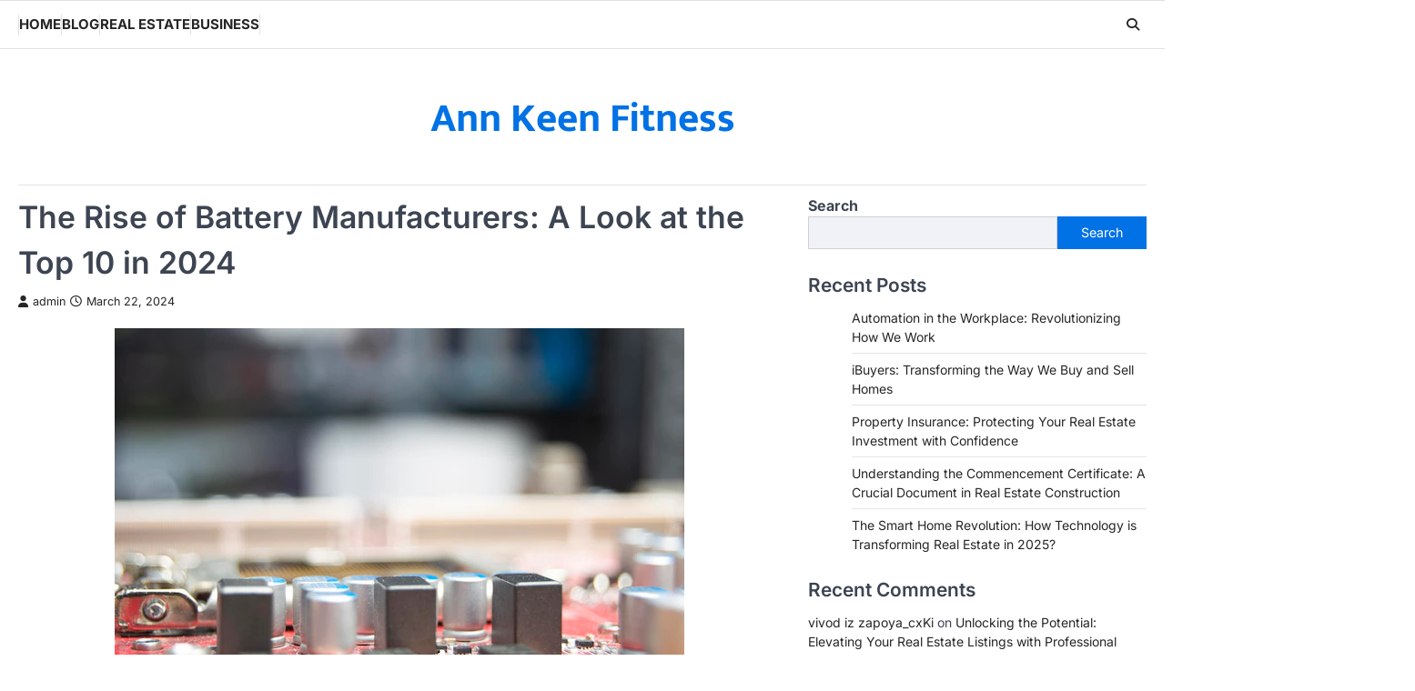

--- FILE ---
content_type: text/html; charset=UTF-8
request_url: https://annkeenfitness.com/the-rise-of-battery-manufacturers-a-look-at-the-top-10-in-2024/
body_size: 13300
content:
<!doctype html>
<html dir="ltr" lang="en-US" prefix="og: https://ogp.me/ns#">
<head>
	<meta charset="UTF-8">
	<meta name="viewport" content="width=device-width, initial-scale=1">
	<link rel="profile" href="https://gmpg.org/xfn/11">

	<title>The Rise of Battery Manufacturers: A Look at the Top 10 in 2024 - Ann Keen Fitness</title>

		<!-- All in One SEO 4.9.0 - aioseo.com -->
	<meta name="description" content="In the ever-evolving world of technology, the demand for batteries has skyrocketed. From smartphones to electric cars, batteries play a crucial role in powering our modern lives. As we look towards the future, it is clear that the battery industry is poised for exponential growth. In this article, we will take a closer look at" />
	<meta name="robots" content="max-image-preview:large" />
	<meta name="author" content="admin"/>
	<link rel="canonical" href="https://annkeenfitness.com/the-rise-of-battery-manufacturers-a-look-at-the-top-10-in-2024/" />
	<meta name="generator" content="All in One SEO (AIOSEO) 4.9.0" />
		<meta property="og:locale" content="en_US" />
		<meta property="og:site_name" content="Ann Keen Fitness -" />
		<meta property="og:type" content="article" />
		<meta property="og:title" content="The Rise of Battery Manufacturers: A Look at the Top 10 in 2024 - Ann Keen Fitness" />
		<meta property="og:description" content="In the ever-evolving world of technology, the demand for batteries has skyrocketed. From smartphones to electric cars, batteries play a crucial role in powering our modern lives. As we look towards the future, it is clear that the battery industry is poised for exponential growth. In this article, we will take a closer look at" />
		<meta property="og:url" content="https://annkeenfitness.com/the-rise-of-battery-manufacturers-a-look-at-the-top-10-in-2024/" />
		<meta property="article:published_time" content="2024-03-22T14:41:39+00:00" />
		<meta property="article:modified_time" content="2024-03-22T14:41:39+00:00" />
		<meta name="twitter:card" content="summary_large_image" />
		<meta name="twitter:title" content="The Rise of Battery Manufacturers: A Look at the Top 10 in 2024 - Ann Keen Fitness" />
		<meta name="twitter:description" content="In the ever-evolving world of technology, the demand for batteries has skyrocketed. From smartphones to electric cars, batteries play a crucial role in powering our modern lives. As we look towards the future, it is clear that the battery industry is poised for exponential growth. In this article, we will take a closer look at" />
		<script type="application/ld+json" class="aioseo-schema">
			{"@context":"https:\/\/schema.org","@graph":[{"@type":"BlogPosting","@id":"https:\/\/annkeenfitness.com\/the-rise-of-battery-manufacturers-a-look-at-the-top-10-in-2024\/#blogposting","name":"The Rise of Battery Manufacturers: A Look at the Top 10 in 2024 - Ann Keen Fitness","headline":"The Rise of Battery Manufacturers: A Look at the Top 10 in 2024","author":{"@id":"https:\/\/annkeenfitness.com\/author\/admin\/#author"},"publisher":{"@id":"https:\/\/annkeenfitness.com\/#organization"},"image":{"@type":"ImageObject","url":"https:\/\/img.freepik.com\/premium-photo\/closeup-side-view-motherboard-old-computer-motherboard_150418-199.jpg","@id":"https:\/\/annkeenfitness.com\/the-rise-of-battery-manufacturers-a-look-at-the-top-10-in-2024\/#articleImage"},"datePublished":"2024-03-22T14:41:39+00:00","dateModified":"2024-03-22T14:41:39+00:00","inLanguage":"en-US","mainEntityOfPage":{"@id":"https:\/\/annkeenfitness.com\/the-rise-of-battery-manufacturers-a-look-at-the-top-10-in-2024\/#webpage"},"isPartOf":{"@id":"https:\/\/annkeenfitness.com\/the-rise-of-battery-manufacturers-a-look-at-the-top-10-in-2024\/#webpage"}},{"@type":"BreadcrumbList","@id":"https:\/\/annkeenfitness.com\/the-rise-of-battery-manufacturers-a-look-at-the-top-10-in-2024\/#breadcrumblist","itemListElement":[{"@type":"ListItem","@id":"https:\/\/annkeenfitness.com#listItem","position":1,"name":"Home","item":"https:\/\/annkeenfitness.com","nextItem":{"@type":"ListItem","@id":"https:\/\/annkeenfitness.com\/the-rise-of-battery-manufacturers-a-look-at-the-top-10-in-2024\/#listItem","name":"The Rise of Battery Manufacturers: A Look at the Top 10 in 2024"}},{"@type":"ListItem","@id":"https:\/\/annkeenfitness.com\/the-rise-of-battery-manufacturers-a-look-at-the-top-10-in-2024\/#listItem","position":2,"name":"The Rise of Battery Manufacturers: A Look at the Top 10 in 2024","previousItem":{"@type":"ListItem","@id":"https:\/\/annkeenfitness.com#listItem","name":"Home"}}]},{"@type":"Organization","@id":"https:\/\/annkeenfitness.com\/#organization","name":"Ann Keen Fitness","url":"https:\/\/annkeenfitness.com\/"},{"@type":"Person","@id":"https:\/\/annkeenfitness.com\/author\/admin\/#author","url":"https:\/\/annkeenfitness.com\/author\/admin\/","name":"admin","image":{"@type":"ImageObject","@id":"https:\/\/annkeenfitness.com\/the-rise-of-battery-manufacturers-a-look-at-the-top-10-in-2024\/#authorImage","url":"https:\/\/secure.gravatar.com\/avatar\/753417c80675ceb421dbd63ae49c8dd25c55696ec5a3b500f4060ca339d0e62d?s=96&d=mm&r=g","width":96,"height":96,"caption":"admin"}},{"@type":"WebPage","@id":"https:\/\/annkeenfitness.com\/the-rise-of-battery-manufacturers-a-look-at-the-top-10-in-2024\/#webpage","url":"https:\/\/annkeenfitness.com\/the-rise-of-battery-manufacturers-a-look-at-the-top-10-in-2024\/","name":"The Rise of Battery Manufacturers: A Look at the Top 10 in 2024 - Ann Keen Fitness","description":"In the ever-evolving world of technology, the demand for batteries has skyrocketed. From smartphones to electric cars, batteries play a crucial role in powering our modern lives. As we look towards the future, it is clear that the battery industry is poised for exponential growth. In this article, we will take a closer look at","inLanguage":"en-US","isPartOf":{"@id":"https:\/\/annkeenfitness.com\/#website"},"breadcrumb":{"@id":"https:\/\/annkeenfitness.com\/the-rise-of-battery-manufacturers-a-look-at-the-top-10-in-2024\/#breadcrumblist"},"author":{"@id":"https:\/\/annkeenfitness.com\/author\/admin\/#author"},"creator":{"@id":"https:\/\/annkeenfitness.com\/author\/admin\/#author"},"datePublished":"2024-03-22T14:41:39+00:00","dateModified":"2024-03-22T14:41:39+00:00"},{"@type":"WebSite","@id":"https:\/\/annkeenfitness.com\/#website","url":"https:\/\/annkeenfitness.com\/","name":"Ann Keen Fitness","inLanguage":"en-US","publisher":{"@id":"https:\/\/annkeenfitness.com\/#organization"}}]}
		</script>
		<!-- All in One SEO -->

<link rel="alternate" type="application/rss+xml" title="Ann Keen Fitness &raquo; Feed" href="https://annkeenfitness.com/feed/" />
<link rel="alternate" type="application/rss+xml" title="Ann Keen Fitness &raquo; Comments Feed" href="https://annkeenfitness.com/comments/feed/" />
<link rel="alternate" type="application/rss+xml" title="Ann Keen Fitness &raquo; The Rise of Battery Manufacturers: A Look at the Top 10 in 2024 Comments Feed" href="https://annkeenfitness.com/the-rise-of-battery-manufacturers-a-look-at-the-top-10-in-2024/feed/" />
<link rel="alternate" title="oEmbed (JSON)" type="application/json+oembed" href="https://annkeenfitness.com/wp-json/oembed/1.0/embed?url=https%3A%2F%2Fannkeenfitness.com%2Fthe-rise-of-battery-manufacturers-a-look-at-the-top-10-in-2024%2F" />
<link rel="alternate" title="oEmbed (XML)" type="text/xml+oembed" href="https://annkeenfitness.com/wp-json/oembed/1.0/embed?url=https%3A%2F%2Fannkeenfitness.com%2Fthe-rise-of-battery-manufacturers-a-look-at-the-top-10-in-2024%2F&#038;format=xml" />
<style id='wp-img-auto-sizes-contain-inline-css'>
img:is([sizes=auto i],[sizes^="auto," i]){contain-intrinsic-size:3000px 1500px}
/*# sourceURL=wp-img-auto-sizes-contain-inline-css */
</style>

<style id='wp-emoji-styles-inline-css'>

	img.wp-smiley, img.emoji {
		display: inline !important;
		border: none !important;
		box-shadow: none !important;
		height: 1em !important;
		width: 1em !important;
		margin: 0 0.07em !important;
		vertical-align: -0.1em !important;
		background: none !important;
		padding: 0 !important;
	}
/*# sourceURL=wp-emoji-styles-inline-css */
</style>
<link rel='stylesheet' id='wp-block-library-css' href='https://annkeenfitness.com/wp-includes/css/dist/block-library/style.min.css?ver=6.9' media='all' />
<style id='wp-block-archives-inline-css'>
.wp-block-archives{box-sizing:border-box}.wp-block-archives-dropdown label{display:block}
/*# sourceURL=https://annkeenfitness.com/wp-includes/blocks/archives/style.min.css */
</style>
<style id='wp-block-categories-inline-css'>
.wp-block-categories{box-sizing:border-box}.wp-block-categories.alignleft{margin-right:2em}.wp-block-categories.alignright{margin-left:2em}.wp-block-categories.wp-block-categories-dropdown.aligncenter{text-align:center}.wp-block-categories .wp-block-categories__label{display:block;width:100%}
/*# sourceURL=https://annkeenfitness.com/wp-includes/blocks/categories/style.min.css */
</style>
<style id='wp-block-heading-inline-css'>
h1:where(.wp-block-heading).has-background,h2:where(.wp-block-heading).has-background,h3:where(.wp-block-heading).has-background,h4:where(.wp-block-heading).has-background,h5:where(.wp-block-heading).has-background,h6:where(.wp-block-heading).has-background{padding:1.25em 2.375em}h1.has-text-align-left[style*=writing-mode]:where([style*=vertical-lr]),h1.has-text-align-right[style*=writing-mode]:where([style*=vertical-rl]),h2.has-text-align-left[style*=writing-mode]:where([style*=vertical-lr]),h2.has-text-align-right[style*=writing-mode]:where([style*=vertical-rl]),h3.has-text-align-left[style*=writing-mode]:where([style*=vertical-lr]),h3.has-text-align-right[style*=writing-mode]:where([style*=vertical-rl]),h4.has-text-align-left[style*=writing-mode]:where([style*=vertical-lr]),h4.has-text-align-right[style*=writing-mode]:where([style*=vertical-rl]),h5.has-text-align-left[style*=writing-mode]:where([style*=vertical-lr]),h5.has-text-align-right[style*=writing-mode]:where([style*=vertical-rl]),h6.has-text-align-left[style*=writing-mode]:where([style*=vertical-lr]),h6.has-text-align-right[style*=writing-mode]:where([style*=vertical-rl]){rotate:180deg}
/*# sourceURL=https://annkeenfitness.com/wp-includes/blocks/heading/style.min.css */
</style>
<style id='wp-block-latest-comments-inline-css'>
ol.wp-block-latest-comments{box-sizing:border-box;margin-left:0}:where(.wp-block-latest-comments:not([style*=line-height] .wp-block-latest-comments__comment)){line-height:1.1}:where(.wp-block-latest-comments:not([style*=line-height] .wp-block-latest-comments__comment-excerpt p)){line-height:1.8}.has-dates :where(.wp-block-latest-comments:not([style*=line-height])),.has-excerpts :where(.wp-block-latest-comments:not([style*=line-height])){line-height:1.5}.wp-block-latest-comments .wp-block-latest-comments{padding-left:0}.wp-block-latest-comments__comment{list-style:none;margin-bottom:1em}.has-avatars .wp-block-latest-comments__comment{list-style:none;min-height:2.25em}.has-avatars .wp-block-latest-comments__comment .wp-block-latest-comments__comment-excerpt,.has-avatars .wp-block-latest-comments__comment .wp-block-latest-comments__comment-meta{margin-left:3.25em}.wp-block-latest-comments__comment-excerpt p{font-size:.875em;margin:.36em 0 1.4em}.wp-block-latest-comments__comment-date{display:block;font-size:.75em}.wp-block-latest-comments .avatar,.wp-block-latest-comments__comment-avatar{border-radius:1.5em;display:block;float:left;height:2.5em;margin-right:.75em;width:2.5em}.wp-block-latest-comments[class*=-font-size] a,.wp-block-latest-comments[style*=font-size] a{font-size:inherit}
/*# sourceURL=https://annkeenfitness.com/wp-includes/blocks/latest-comments/style.min.css */
</style>
<style id='wp-block-latest-posts-inline-css'>
.wp-block-latest-posts{box-sizing:border-box}.wp-block-latest-posts.alignleft{margin-right:2em}.wp-block-latest-posts.alignright{margin-left:2em}.wp-block-latest-posts.wp-block-latest-posts__list{list-style:none}.wp-block-latest-posts.wp-block-latest-posts__list li{clear:both;overflow-wrap:break-word}.wp-block-latest-posts.is-grid{display:flex;flex-wrap:wrap}.wp-block-latest-posts.is-grid li{margin:0 1.25em 1.25em 0;width:100%}@media (min-width:600px){.wp-block-latest-posts.columns-2 li{width:calc(50% - .625em)}.wp-block-latest-posts.columns-2 li:nth-child(2n){margin-right:0}.wp-block-latest-posts.columns-3 li{width:calc(33.33333% - .83333em)}.wp-block-latest-posts.columns-3 li:nth-child(3n){margin-right:0}.wp-block-latest-posts.columns-4 li{width:calc(25% - .9375em)}.wp-block-latest-posts.columns-4 li:nth-child(4n){margin-right:0}.wp-block-latest-posts.columns-5 li{width:calc(20% - 1em)}.wp-block-latest-posts.columns-5 li:nth-child(5n){margin-right:0}.wp-block-latest-posts.columns-6 li{width:calc(16.66667% - 1.04167em)}.wp-block-latest-posts.columns-6 li:nth-child(6n){margin-right:0}}:root :where(.wp-block-latest-posts.is-grid){padding:0}:root :where(.wp-block-latest-posts.wp-block-latest-posts__list){padding-left:0}.wp-block-latest-posts__post-author,.wp-block-latest-posts__post-date{display:block;font-size:.8125em}.wp-block-latest-posts__post-excerpt,.wp-block-latest-posts__post-full-content{margin-bottom:1em;margin-top:.5em}.wp-block-latest-posts__featured-image a{display:inline-block}.wp-block-latest-posts__featured-image img{height:auto;max-width:100%;width:auto}.wp-block-latest-posts__featured-image.alignleft{float:left;margin-right:1em}.wp-block-latest-posts__featured-image.alignright{float:right;margin-left:1em}.wp-block-latest-posts__featured-image.aligncenter{margin-bottom:1em;text-align:center}
/*# sourceURL=https://annkeenfitness.com/wp-includes/blocks/latest-posts/style.min.css */
</style>
<style id='wp-block-search-inline-css'>
.wp-block-search__button{margin-left:10px;word-break:normal}.wp-block-search__button.has-icon{line-height:0}.wp-block-search__button svg{height:1.25em;min-height:24px;min-width:24px;width:1.25em;fill:currentColor;vertical-align:text-bottom}:where(.wp-block-search__button){border:1px solid #ccc;padding:6px 10px}.wp-block-search__inside-wrapper{display:flex;flex:auto;flex-wrap:nowrap;max-width:100%}.wp-block-search__label{width:100%}.wp-block-search.wp-block-search__button-only .wp-block-search__button{box-sizing:border-box;display:flex;flex-shrink:0;justify-content:center;margin-left:0;max-width:100%}.wp-block-search.wp-block-search__button-only .wp-block-search__inside-wrapper{min-width:0!important;transition-property:width}.wp-block-search.wp-block-search__button-only .wp-block-search__input{flex-basis:100%;transition-duration:.3s}.wp-block-search.wp-block-search__button-only.wp-block-search__searchfield-hidden,.wp-block-search.wp-block-search__button-only.wp-block-search__searchfield-hidden .wp-block-search__inside-wrapper{overflow:hidden}.wp-block-search.wp-block-search__button-only.wp-block-search__searchfield-hidden .wp-block-search__input{border-left-width:0!important;border-right-width:0!important;flex-basis:0;flex-grow:0;margin:0;min-width:0!important;padding-left:0!important;padding-right:0!important;width:0!important}:where(.wp-block-search__input){appearance:none;border:1px solid #949494;flex-grow:1;font-family:inherit;font-size:inherit;font-style:inherit;font-weight:inherit;letter-spacing:inherit;line-height:inherit;margin-left:0;margin-right:0;min-width:3rem;padding:8px;text-decoration:unset!important;text-transform:inherit}:where(.wp-block-search__button-inside .wp-block-search__inside-wrapper){background-color:#fff;border:1px solid #949494;box-sizing:border-box;padding:4px}:where(.wp-block-search__button-inside .wp-block-search__inside-wrapper) .wp-block-search__input{border:none;border-radius:0;padding:0 4px}:where(.wp-block-search__button-inside .wp-block-search__inside-wrapper) .wp-block-search__input:focus{outline:none}:where(.wp-block-search__button-inside .wp-block-search__inside-wrapper) :where(.wp-block-search__button){padding:4px 8px}.wp-block-search.aligncenter .wp-block-search__inside-wrapper{margin:auto}.wp-block[data-align=right] .wp-block-search.wp-block-search__button-only .wp-block-search__inside-wrapper{float:right}
/*# sourceURL=https://annkeenfitness.com/wp-includes/blocks/search/style.min.css */
</style>
<style id='wp-block-search-theme-inline-css'>
.wp-block-search .wp-block-search__label{font-weight:700}.wp-block-search__button{border:1px solid #ccc;padding:.375em .625em}
/*# sourceURL=https://annkeenfitness.com/wp-includes/blocks/search/theme.min.css */
</style>
<style id='wp-block-group-inline-css'>
.wp-block-group{box-sizing:border-box}:where(.wp-block-group.wp-block-group-is-layout-constrained){position:relative}
/*# sourceURL=https://annkeenfitness.com/wp-includes/blocks/group/style.min.css */
</style>
<style id='wp-block-group-theme-inline-css'>
:where(.wp-block-group.has-background){padding:1.25em 2.375em}
/*# sourceURL=https://annkeenfitness.com/wp-includes/blocks/group/theme.min.css */
</style>
<style id='global-styles-inline-css'>
:root{--wp--preset--aspect-ratio--square: 1;--wp--preset--aspect-ratio--4-3: 4/3;--wp--preset--aspect-ratio--3-4: 3/4;--wp--preset--aspect-ratio--3-2: 3/2;--wp--preset--aspect-ratio--2-3: 2/3;--wp--preset--aspect-ratio--16-9: 16/9;--wp--preset--aspect-ratio--9-16: 9/16;--wp--preset--color--black: #000000;--wp--preset--color--cyan-bluish-gray: #abb8c3;--wp--preset--color--white: #ffffff;--wp--preset--color--pale-pink: #f78da7;--wp--preset--color--vivid-red: #cf2e2e;--wp--preset--color--luminous-vivid-orange: #ff6900;--wp--preset--color--luminous-vivid-amber: #fcb900;--wp--preset--color--light-green-cyan: #7bdcb5;--wp--preset--color--vivid-green-cyan: #00d084;--wp--preset--color--pale-cyan-blue: #8ed1fc;--wp--preset--color--vivid-cyan-blue: #0693e3;--wp--preset--color--vivid-purple: #9b51e0;--wp--preset--gradient--vivid-cyan-blue-to-vivid-purple: linear-gradient(135deg,rgb(6,147,227) 0%,rgb(155,81,224) 100%);--wp--preset--gradient--light-green-cyan-to-vivid-green-cyan: linear-gradient(135deg,rgb(122,220,180) 0%,rgb(0,208,130) 100%);--wp--preset--gradient--luminous-vivid-amber-to-luminous-vivid-orange: linear-gradient(135deg,rgb(252,185,0) 0%,rgb(255,105,0) 100%);--wp--preset--gradient--luminous-vivid-orange-to-vivid-red: linear-gradient(135deg,rgb(255,105,0) 0%,rgb(207,46,46) 100%);--wp--preset--gradient--very-light-gray-to-cyan-bluish-gray: linear-gradient(135deg,rgb(238,238,238) 0%,rgb(169,184,195) 100%);--wp--preset--gradient--cool-to-warm-spectrum: linear-gradient(135deg,rgb(74,234,220) 0%,rgb(151,120,209) 20%,rgb(207,42,186) 40%,rgb(238,44,130) 60%,rgb(251,105,98) 80%,rgb(254,248,76) 100%);--wp--preset--gradient--blush-light-purple: linear-gradient(135deg,rgb(255,206,236) 0%,rgb(152,150,240) 100%);--wp--preset--gradient--blush-bordeaux: linear-gradient(135deg,rgb(254,205,165) 0%,rgb(254,45,45) 50%,rgb(107,0,62) 100%);--wp--preset--gradient--luminous-dusk: linear-gradient(135deg,rgb(255,203,112) 0%,rgb(199,81,192) 50%,rgb(65,88,208) 100%);--wp--preset--gradient--pale-ocean: linear-gradient(135deg,rgb(255,245,203) 0%,rgb(182,227,212) 50%,rgb(51,167,181) 100%);--wp--preset--gradient--electric-grass: linear-gradient(135deg,rgb(202,248,128) 0%,rgb(113,206,126) 100%);--wp--preset--gradient--midnight: linear-gradient(135deg,rgb(2,3,129) 0%,rgb(40,116,252) 100%);--wp--preset--font-size--small: 13px;--wp--preset--font-size--medium: 20px;--wp--preset--font-size--large: 36px;--wp--preset--font-size--x-large: 42px;--wp--preset--spacing--20: 0.44rem;--wp--preset--spacing--30: 0.67rem;--wp--preset--spacing--40: 1rem;--wp--preset--spacing--50: 1.5rem;--wp--preset--spacing--60: 2.25rem;--wp--preset--spacing--70: 3.38rem;--wp--preset--spacing--80: 5.06rem;--wp--preset--shadow--natural: 6px 6px 9px rgba(0, 0, 0, 0.2);--wp--preset--shadow--deep: 12px 12px 50px rgba(0, 0, 0, 0.4);--wp--preset--shadow--sharp: 6px 6px 0px rgba(0, 0, 0, 0.2);--wp--preset--shadow--outlined: 6px 6px 0px -3px rgb(255, 255, 255), 6px 6px rgb(0, 0, 0);--wp--preset--shadow--crisp: 6px 6px 0px rgb(0, 0, 0);}:where(.is-layout-flex){gap: 0.5em;}:where(.is-layout-grid){gap: 0.5em;}body .is-layout-flex{display: flex;}.is-layout-flex{flex-wrap: wrap;align-items: center;}.is-layout-flex > :is(*, div){margin: 0;}body .is-layout-grid{display: grid;}.is-layout-grid > :is(*, div){margin: 0;}:where(.wp-block-columns.is-layout-flex){gap: 2em;}:where(.wp-block-columns.is-layout-grid){gap: 2em;}:where(.wp-block-post-template.is-layout-flex){gap: 1.25em;}:where(.wp-block-post-template.is-layout-grid){gap: 1.25em;}.has-black-color{color: var(--wp--preset--color--black) !important;}.has-cyan-bluish-gray-color{color: var(--wp--preset--color--cyan-bluish-gray) !important;}.has-white-color{color: var(--wp--preset--color--white) !important;}.has-pale-pink-color{color: var(--wp--preset--color--pale-pink) !important;}.has-vivid-red-color{color: var(--wp--preset--color--vivid-red) !important;}.has-luminous-vivid-orange-color{color: var(--wp--preset--color--luminous-vivid-orange) !important;}.has-luminous-vivid-amber-color{color: var(--wp--preset--color--luminous-vivid-amber) !important;}.has-light-green-cyan-color{color: var(--wp--preset--color--light-green-cyan) !important;}.has-vivid-green-cyan-color{color: var(--wp--preset--color--vivid-green-cyan) !important;}.has-pale-cyan-blue-color{color: var(--wp--preset--color--pale-cyan-blue) !important;}.has-vivid-cyan-blue-color{color: var(--wp--preset--color--vivid-cyan-blue) !important;}.has-vivid-purple-color{color: var(--wp--preset--color--vivid-purple) !important;}.has-black-background-color{background-color: var(--wp--preset--color--black) !important;}.has-cyan-bluish-gray-background-color{background-color: var(--wp--preset--color--cyan-bluish-gray) !important;}.has-white-background-color{background-color: var(--wp--preset--color--white) !important;}.has-pale-pink-background-color{background-color: var(--wp--preset--color--pale-pink) !important;}.has-vivid-red-background-color{background-color: var(--wp--preset--color--vivid-red) !important;}.has-luminous-vivid-orange-background-color{background-color: var(--wp--preset--color--luminous-vivid-orange) !important;}.has-luminous-vivid-amber-background-color{background-color: var(--wp--preset--color--luminous-vivid-amber) !important;}.has-light-green-cyan-background-color{background-color: var(--wp--preset--color--light-green-cyan) !important;}.has-vivid-green-cyan-background-color{background-color: var(--wp--preset--color--vivid-green-cyan) !important;}.has-pale-cyan-blue-background-color{background-color: var(--wp--preset--color--pale-cyan-blue) !important;}.has-vivid-cyan-blue-background-color{background-color: var(--wp--preset--color--vivid-cyan-blue) !important;}.has-vivid-purple-background-color{background-color: var(--wp--preset--color--vivid-purple) !important;}.has-black-border-color{border-color: var(--wp--preset--color--black) !important;}.has-cyan-bluish-gray-border-color{border-color: var(--wp--preset--color--cyan-bluish-gray) !important;}.has-white-border-color{border-color: var(--wp--preset--color--white) !important;}.has-pale-pink-border-color{border-color: var(--wp--preset--color--pale-pink) !important;}.has-vivid-red-border-color{border-color: var(--wp--preset--color--vivid-red) !important;}.has-luminous-vivid-orange-border-color{border-color: var(--wp--preset--color--luminous-vivid-orange) !important;}.has-luminous-vivid-amber-border-color{border-color: var(--wp--preset--color--luminous-vivid-amber) !important;}.has-light-green-cyan-border-color{border-color: var(--wp--preset--color--light-green-cyan) !important;}.has-vivid-green-cyan-border-color{border-color: var(--wp--preset--color--vivid-green-cyan) !important;}.has-pale-cyan-blue-border-color{border-color: var(--wp--preset--color--pale-cyan-blue) !important;}.has-vivid-cyan-blue-border-color{border-color: var(--wp--preset--color--vivid-cyan-blue) !important;}.has-vivid-purple-border-color{border-color: var(--wp--preset--color--vivid-purple) !important;}.has-vivid-cyan-blue-to-vivid-purple-gradient-background{background: var(--wp--preset--gradient--vivid-cyan-blue-to-vivid-purple) !important;}.has-light-green-cyan-to-vivid-green-cyan-gradient-background{background: var(--wp--preset--gradient--light-green-cyan-to-vivid-green-cyan) !important;}.has-luminous-vivid-amber-to-luminous-vivid-orange-gradient-background{background: var(--wp--preset--gradient--luminous-vivid-amber-to-luminous-vivid-orange) !important;}.has-luminous-vivid-orange-to-vivid-red-gradient-background{background: var(--wp--preset--gradient--luminous-vivid-orange-to-vivid-red) !important;}.has-very-light-gray-to-cyan-bluish-gray-gradient-background{background: var(--wp--preset--gradient--very-light-gray-to-cyan-bluish-gray) !important;}.has-cool-to-warm-spectrum-gradient-background{background: var(--wp--preset--gradient--cool-to-warm-spectrum) !important;}.has-blush-light-purple-gradient-background{background: var(--wp--preset--gradient--blush-light-purple) !important;}.has-blush-bordeaux-gradient-background{background: var(--wp--preset--gradient--blush-bordeaux) !important;}.has-luminous-dusk-gradient-background{background: var(--wp--preset--gradient--luminous-dusk) !important;}.has-pale-ocean-gradient-background{background: var(--wp--preset--gradient--pale-ocean) !important;}.has-electric-grass-gradient-background{background: var(--wp--preset--gradient--electric-grass) !important;}.has-midnight-gradient-background{background: var(--wp--preset--gradient--midnight) !important;}.has-small-font-size{font-size: var(--wp--preset--font-size--small) !important;}.has-medium-font-size{font-size: var(--wp--preset--font-size--medium) !important;}.has-large-font-size{font-size: var(--wp--preset--font-size--large) !important;}.has-x-large-font-size{font-size: var(--wp--preset--font-size--x-large) !important;}
/*# sourceURL=global-styles-inline-css */
</style>

<style id='classic-theme-styles-inline-css'>
/*! This file is auto-generated */
.wp-block-button__link{color:#fff;background-color:#32373c;border-radius:9999px;box-shadow:none;text-decoration:none;padding:calc(.667em + 2px) calc(1.333em + 2px);font-size:1.125em}.wp-block-file__button{background:#32373c;color:#fff;text-decoration:none}
/*# sourceURL=/wp-includes/css/classic-themes.min.css */
</style>
<link rel='stylesheet' id='macro-news-slick-style-css' href='https://annkeenfitness.com/wp-content/themes/macro-news/assets/css/slick.min.css?ver=1.8.1' media='all' />
<link rel='stylesheet' id='macro-news-fontawesome-style-css' href='https://annkeenfitness.com/wp-content/themes/macro-news/assets/css/fontawesome.min.css?ver=6.4.2' media='all' />
<link rel='stylesheet' id='macro-news-google-fonts-css' href='https://annkeenfitness.com/wp-content/fonts/205e5c45d16924634d239b6e31037f92.css' media='all' />
<link rel='stylesheet' id='macro-news-style-css' href='https://annkeenfitness.com/wp-content/themes/macro-news/style.css?ver=1.0.2' media='all' />
<style id='macro-news-style-inline-css'>

	/* Color */
	:root {
		--header-text-color: #0072e5;
	}
	
	/* Typograhpy */
	:root {
		--font-heading: "Inter", serif;
		--font-main: -apple-system, BlinkMacSystemFont,"Inter", "Segoe UI", Roboto, Oxygen-Sans, Ubuntu, Cantarell, "Helvetica Neue", sans-serif;
	}

	body,
	button, input, select, optgroup, textarea {
		font-family: "Inter", serif;
	}

	.site-title a {
		font-family: "Mukta", serif;
	}

	.site-description {
		font-family: "Inter", serif;
	}
	
/*# sourceURL=macro-news-style-inline-css */
</style>
<link rel='stylesheet' id='detail-news-style-css' href='https://annkeenfitness.com/wp-content/themes/detail-news/style.css?ver=1.0.0' media='all' />
<script src="https://annkeenfitness.com/wp-includes/js/jquery/jquery.min.js?ver=3.7.1" id="jquery-core-js"></script>
<script src="https://annkeenfitness.com/wp-includes/js/jquery/jquery-migrate.min.js?ver=3.4.1" id="jquery-migrate-js"></script>
<link rel="https://api.w.org/" href="https://annkeenfitness.com/wp-json/" /><link rel="alternate" title="JSON" type="application/json" href="https://annkeenfitness.com/wp-json/wp/v2/posts/2119" /><link rel="EditURI" type="application/rsd+xml" title="RSD" href="https://annkeenfitness.com/xmlrpc.php?rsd" />
<link rel='shortlink' href='https://annkeenfitness.com/?p=2119' />
<link rel="pingback" href="https://annkeenfitness.com/xmlrpc.php">
<style type="text/css" id="breadcrumb-trail-css">.trail-items li::after {content: "/";}</style>
</head>

<body class="wp-singular post-template-default single single-post postid-2119 single-format-standard wp-embed-responsive wp-theme-macro-news wp-child-theme-detail-news right-sidebar light-theme">
		<div id="page" class="site ascendoor-site-wrapper">
		<a class="skip-link screen-reader-text" href="#primary">Skip to content</a>
		<div id="loader">
			<div class="loader-container">
				<div id="preloader" class="style-1">
					<div class="dot"></div>
				</div>
			</div>
		</div><!-- #loader -->
		<header id="masthead" class="site-header header-style-3 logo-size-small">
			<div class="bottom-header-part-outer header-fixed">
				<div class="bottom-header-part">
					<div class="ascendoor-wrapper">
						<div class="bottom-header-wrapper">
							<div class="navigation-part">
								<nav id="site-navigation" class="main-navigation">
									<button class="menu-toggle" aria-controls="primary-menu" aria-expanded="false">
										<span class="hamburger">
											<svg viewBox="0 0 100 100" xmlns="http://www.w3.org/2000/svg">
												<circle cx="50" cy="50" r="30"></circle>
												<path class="line--1" d="M0 70l28-28c2-2 2-2 7-2h64"></path>
												<path class="line--2" d="M0 50h99"></path>
												<path class="line--3" d="M0 30l28 28c2 2 2 2 7 2h64"></path>
											</svg>
										</span>
									</button>
									<div class="main-navigation-links">
										<div class="menu-home-container"><ul id="menu-home" class="menu"><li id="menu-item-3756" class="menu-item menu-item-type-custom menu-item-object-custom menu-item-home menu-item-3756"><a href="https://annkeenfitness.com">Home</a></li>
<li id="menu-item-3757" class="menu-item menu-item-type-taxonomy menu-item-object-category menu-item-3757"><a href="https://annkeenfitness.com/category/blog/">Blog</a></li>
<li id="menu-item-3758" class="menu-item menu-item-type-taxonomy menu-item-object-category menu-item-3758"><a href="https://annkeenfitness.com/category/real-estate/">Real Estate</a></li>
<li id="menu-item-3759" class="menu-item menu-item-type-taxonomy menu-item-object-category menu-item-3759"><a href="https://annkeenfitness.com/category/business/">Business</a></li>
</ul></div>									</div>
								</nav><!-- #site-navigation -->
							</div>
							<div class="bottom-header-right-part">
								<div class="header-search">
									<div class="header-search-wrap">
										<a href="#" title="Search" class="header-search-icon">
											<i class="fa-solid fa-magnifying-glass"></i>
										</a>
										<div class="header-search-form">
											<form role="search" method="get" class="search-form" action="https://annkeenfitness.com/">
				<label>
					<span class="screen-reader-text">Search for:</span>
					<input type="search" class="search-field" placeholder="Search &hellip;" value="" name="s" />
				</label>
				<input type="submit" class="search-submit" value="Search" />
			</form>										</div>
									</div>
								</div>
							</div>
						</div>
					</div>
				</div>
			</div>
			<div class="top-middle-header-wrapper " style="background-image: url('');">
				<div class="middle-header-part">
										<div class="ascendoor-wrapper">
						<div class="middle-header-wrapper no-image">
							<div class="site-branding">
																<div class="site-identity">
																		<p class="site-title"><a href="https://annkeenfitness.com/" rel="home">Ann Keen Fitness</a></p>
																	</div>
							</div><!-- .site-branding -->
													</div>
					</div>
				</div>
			</div>
		</header><!-- #masthead -->

					<div id="content" class="site-content">
				<div class="ascendoor-wrapper">
					<div class="ascendoor-page">
						<main id="primary" class="site-main">

		
<article id="post-2119" class="post-2119 post type-post status-publish format-standard hentry">
	<div class="mag-post-single">
		<div class="mag-post-detail">
			<div class="mag-post-category">
							</div>
			<header class="entry-header">
				<h1 class="entry-title">The Rise of Battery Manufacturers: A Look at the Top 10 in 2024</h1>					<div class="mag-post-meta">
						<span class="post-author"> <a class="url fn n" href="https://annkeenfitness.com/author/admin/"><i class="fas fa-user"></i>admin</a></span><span class="post-date"><a href="https://annkeenfitness.com/the-rise-of-battery-manufacturers-a-look-at-the-top-10-in-2024/" rel="bookmark"><i class="far fa-clock"></i><time class="entry-date published updated" datetime="2024-03-22T14:41:39+00:00">March 22, 2024</time></a></span>					</div>
							</header><!-- .entry-header -->
		</div>
	</div>
		<div class="entry-content">
		<h1><img decoding="async" class="aligncenter" src="https://img.freepik.com/premium-photo/closeup-side-view-motherboard-old-computer-motherboard_150418-199.jpg" alt="Closeup side view of motherboard old computer motherboard" /></h1>
<p><span style="font-weight: 400;">In the ever-evolving world of technology, the demand for batteries has skyrocketed. From smartphones to electric cars, batteries play a crucial role in powering our modern lives. As we look towards the future, it is clear that the battery industry is poised for exponential growth. In this article, we will take a closer look at the top 10 lithium-ion </span><a href="https://manlybattery.com/top-10-lithium-ion-battery-manufacturers/"><b>Battery Manufacturers</b></a><span style="font-weight: 400;"> in 2024, shedding light on the key players shaping the industry.</span></p>
<h2><b>Battery Manufacturers: Who are the Top 10 in 2024?</b></h2>
<ol>
<li style="font-weight: 400;" aria-level="1"><b>Tesla</b></li>
<li style="font-weight: 400;" aria-level="1"><b>Panasonic</b></li>
<li style="font-weight: 400;" aria-level="1"><b>LG Chem</b></li>
<li style="font-weight: 400;" aria-level="1"><b>BYD</b></li>
<li style="font-weight: 400;" aria-level="1"><b>CATL</b></li>
<li style="font-weight: 400;" aria-level="1"><b>Samsung SDI</b></li>
<li style="font-weight: 400;" aria-level="1"><b>SK Innovation</b></li>
<li style="font-weight: 400;" aria-level="1"><b>AESC</b></li>
<li style="font-weight: 400;" aria-level="1"><b>GS Yuasa</b></li>
<li style="font-weight: 400;" aria-level="1"><b>Tianjin Lishen</b></li>
<li style="font-weight: 400;" aria-level="1"><b><br />
</b><span style="font-weight: 400;">Each of these manufacturers has carved out a niche in the battery market, with cutting-edge technology and innovative solutions. From energy storage systems to electric vehicles, these companies are at the forefront of pushing the boundaries of what is possible with lithium-ion batteries.</span></li>
</ol>
<h2><b>Tesla: Leading the Charge</b></h2>
<p><span style="font-weight: 400;">One of the most recognizable names in the world of electric vehicles, Tesla has made significant strides in battery technology. With their Gigafactories churning out batteries at an unprecedented rate, Tesla is leading the charge towards a more sustainable future. Their recent advancements in solid-state battery technology have garnered widespread attention, positioning them as a key player in the industry.</span></p>
<h2><b>Panasonic: Powering Innovation</b></h2>
<p><span style="font-weight: 400;">As a key supplier to Tesla, Panasonic has a strong foothold in the lithium-ion battery market. With a focus on energy efficiency and durability, Panasonic batteries are renowned for their quality and performance. Their commitment to sustainability and innovation has solidified their position as a top player in the industry.</span></p>
<h2><b>LG Chem: Setting the Standard</b></h2>
<p><span style="font-weight: 400;">LG Chem is another heavyweight in the battery industry, known for their high-energy density batteries and cutting-edge technology. With a diverse range of applications, from consumer electronics to electric vehicles, LG Chem is setting the standard for battery performance and reliability. Their continuous research and development efforts ensure that they stay ahead of the curve in an ever-evolving market.</span></p>
<h2><b>Conclusion</b></h2>
<p><span style="font-weight: 400;">As we look towards the future, it is clear that the battery industry is on an upward trajectory. With the demand for batteries showing no signs of slowing down, the top 10 lithium-ion battery manufacturers in 2024 are well-positioned to meet the growing needs of the market. From Tesla to LG Chem, these companies are driving innovation and shaping the future of battery technology.</span></p>
<p><span style="font-weight: 400;"><br />
</span><span style="font-weight: 400;">In conclusion, the rise of </span><a href="https://manlybattery.com/top-10-lithium-ion-battery-manufacturers/"><b>Battery Manufacturers</b></a><span style="font-weight: 400;"> is not just a trend, but a testament to the evolving landscape of technology. With sustainability and efficiency at the forefront, these manufacturers are paving the way for a greener future. As we move forward, it will be exciting to see how these companies continue to push the boundaries of what is possible with lithium-ion batteries. The future is bright for the battery industry, and these top 10 manufacturers are leading the charge towards a more sustainable and energy-efficient world.</span></p>
<p>&nbsp;</p>
	</div><!-- .entry-content -->

	<footer class="entry-footer">
			</footer><!-- .entry-footer -->

</article><!-- #post-2119 -->

	<nav class="navigation post-navigation" aria-label="Posts">
		<h2 class="screen-reader-text">Post navigation</h2>
		<div class="nav-links"><div class="nav-previous"><a href="https://annkeenfitness.com/how-to-properly-use-a-fire-extinguisher-to-safeguard-your-space/" rel="prev"><span>&#10229;</span> <span class="nav-title">How to Properly Use a Fire Extinguisher to Safeguard Your Space</span></a></div><div class="nav-next"><a href="https://annkeenfitness.com/supamatch-career-your-path-to-success-and-career-goals/" rel="next"><span class="nav-title">Supamatch Career: Your Path to Success and Career Goals</span> <span>&#10230;</span></a></div></div>
	</nav>					<div class="related-posts">
						<h2>Related Posts</h2>
						<div class="row">
															<div>
									<article id="post-1116" class="post-1116 post type-post status-publish format-standard hentry">
																				<header class="entry-header">
											<h5 class="entry-title"><a href="https://annkeenfitness.com/discover-the-ultimate-foot-leg-massager-for-total-relaxation-fit-king/" rel="bookmark">Discover the Ultimate Foot Leg Massager for Total Relaxation &#8211; Fit King</a></h5>										</header><!-- .entry-header -->
										<div class="entry-content">
											<p>Are you tired of dealing with achy feet and sore legs after a long day of work or physical activity?&hellip;</p>
										</div><!-- .entry-content -->
									</article>
								</div>
																<div>
									<article id="post-2584" class="post-2584 post type-post status-publish format-standard hentry">
																				<header class="entry-header">
											<h5 class="entry-title"><a href="https://annkeenfitness.com/strategic-talent-management-maximizing-potential-in-the-entertainment-industry/" rel="bookmark">Strategic Talent Management: Maximizing Potential in the Entertainment Industry</a></h5>										</header><!-- .entry-header -->
										<div class="entry-content">
											<p>In the fast-paced and competitive world of the entertainment industry, having a solid talent management strategy can make all the&hellip;</p>
										</div><!-- .entry-content -->
									</article>
								</div>
																<div>
									<article id="post-1787" class="post-1787 post type-post status-publish format-standard hentry">
																				<header class="entry-header">
											<h5 class="entry-title"><a href="https://annkeenfitness.com/earn-money-app-navigating-the-world-of-profitable-apps/" rel="bookmark">Earn Money App: Navigating the World of Profitable Apps</a></h5>										</header><!-- .entry-header -->
										<div class="entry-content">
											<p>Hey there! Looking to make some extra cash? Well, you&#8217;ve come to the right place! In this blog article, we&#8217;re&hellip;</p>
										</div><!-- .entry-content -->
									</article>
								</div>
														</div>
					</div>
					
<div id="comments" class="comments-area">

		<div id="respond" class="comment-respond">
		<h3 id="reply-title" class="comment-reply-title">Leave a Reply <small><a rel="nofollow" id="cancel-comment-reply-link" href="/the-rise-of-battery-manufacturers-a-look-at-the-top-10-in-2024/#respond" style="display:none;">Cancel reply</a></small></h3><form action="https://annkeenfitness.com/wp-comments-post.php" method="post" id="commentform" class="comment-form"><p class="comment-notes"><span id="email-notes">Your email address will not be published.</span> <span class="required-field-message">Required fields are marked <span class="required">*</span></span></p><p class="comment-form-comment"><label for="comment">Comment <span class="required">*</span></label> <textarea id="comment" name="comment" cols="45" rows="8" maxlength="65525" required></textarea></p><p class="comment-form-author"><label for="author">Name <span class="required">*</span></label> <input id="author" name="author" type="text" value="" size="30" maxlength="245" autocomplete="name" required /></p>
<p class="comment-form-email"><label for="email">Email <span class="required">*</span></label> <input id="email" name="email" type="email" value="" size="30" maxlength="100" aria-describedby="email-notes" autocomplete="email" required /></p>
<p class="comment-form-url"><label for="url">Website</label> <input id="url" name="url" type="url" value="" size="30" maxlength="200" autocomplete="url" /></p>
<p class="comment-form-cookies-consent"><input id="wp-comment-cookies-consent" name="wp-comment-cookies-consent" type="checkbox" value="yes" /> <label for="wp-comment-cookies-consent">Save my name, email, and website in this browser for the next time I comment.</label></p>
<p class="form-submit"><input name="submit" type="submit" id="submit" class="submit" value="Post Comment" /> <input type='hidden' name='comment_post_ID' value='2119' id='comment_post_ID' />
<input type='hidden' name='comment_parent' id='comment_parent' value='0' />
</p></form>	</div><!-- #respond -->
	
</div><!-- #comments -->

	</main><!-- #main -->

<aside id="secondary" class="widget-area ascendoor-widget-area">
	<section id="block-2" class="widget widget_block widget_search"><form role="search" method="get" action="https://annkeenfitness.com/" class="wp-block-search__button-outside wp-block-search__text-button wp-block-search"    ><label class="wp-block-search__label" for="wp-block-search__input-1" >Search</label><div class="wp-block-search__inside-wrapper" ><input class="wp-block-search__input" id="wp-block-search__input-1" placeholder="" value="" type="search" name="s" required /><button aria-label="Search" class="wp-block-search__button wp-element-button" type="submit" >Search</button></div></form></section><section id="block-3" class="widget widget_block"><div class="wp-block-group"><div class="wp-block-group__inner-container is-layout-flow wp-block-group-is-layout-flow"><h2 class="wp-block-heading">Recent Posts</h2><ul class="wp-block-latest-posts__list wp-block-latest-posts"><li><a class="wp-block-latest-posts__post-title" href="https://annkeenfitness.com/automation-in-the-workplace-revolutionizing-how-we-work/">Automation in the Workplace: Revolutionizing How We Work</a></li>
<li><a class="wp-block-latest-posts__post-title" href="https://annkeenfitness.com/ibuyers-transforming-the-way-we-buy-and-sell-homes/">iBuyers: Transforming the Way We Buy and Sell Homes</a></li>
<li><a class="wp-block-latest-posts__post-title" href="https://annkeenfitness.com/property-insurance-protecting-your-real-estate-investment-with-confidence/">Property Insurance: Protecting Your Real Estate Investment with Confidence</a></li>
<li><a class="wp-block-latest-posts__post-title" href="https://annkeenfitness.com/understanding-the-commencement-certificate-a-crucial-document-in-real-estate-construction/">Understanding the Commencement Certificate: A Crucial Document in Real Estate Construction</a></li>
<li><a class="wp-block-latest-posts__post-title" href="https://annkeenfitness.com/the-smart-home-revolution-how-technology-is-transforming-real-estate-in-2025/">The Smart Home Revolution: How Technology is Transforming Real Estate in 2025?</a></li>
</ul></div></div></section><section id="block-4" class="widget widget_block"><div class="wp-block-group"><div class="wp-block-group__inner-container is-layout-flow wp-block-group-is-layout-flow"><h2 class="wp-block-heading">Recent Comments</h2><ol class="wp-block-latest-comments"><li class="wp-block-latest-comments__comment"><article><footer class="wp-block-latest-comments__comment-meta"><a class="wp-block-latest-comments__comment-author" href="http://xn------7cdhaozbh1ayqhot7ooa6e.xn--p1ai">vivod iz zapoya_cxKi</a> on <a class="wp-block-latest-comments__comment-link" href="https://annkeenfitness.com/unlocking-the-potential-elevating-your-real-estate-listings-with-professional-photography-in-philadelphia-2/#comment-9994">Unlocking the Potential: Elevating Your Real Estate Listings with Professional Photography in Philadelphia</a></footer></article></li><li class="wp-block-latest-comments__comment"><article><footer class="wp-block-latest-comments__comment-meta"><a class="wp-block-latest-comments__comment-author" href="http://[url=][/url%5D">zakaz-kuhni-cena-CalvinBenny</a> on <a class="wp-block-latest-comments__comment-link" href="https://annkeenfitness.com/creating-a-healthier-work-environment-with-the-herman-miller-jarvis-standing-desk-and-ollin-monitor-arm/#comment-992"> Creating a Healthier Work Environment with the Herman Miller Jarvis Standing Desk and Ollin Monitor Arm</a></footer></article></li><li class="wp-block-latest-comments__comment"><article><footer class="wp-block-latest-comments__comment-meta"><a class="wp-block-latest-comments__comment-author" href="https://pgrt3d-lss.ru/">SLS_luOi</a> on <a class="wp-block-latest-comments__comment-link" href="https://annkeenfitness.com/conseils-pratiques-pour-une-vente-reussie-de-votre-villa-a-marrakech/#comment-717">Conseils Pratiques pour une Vente Réussie de votre Villa à Marrakech</a></footer></article></li><li class="wp-block-latest-comments__comment"><article><footer class="wp-block-latest-comments__comment-meta"><a class="wp-block-latest-comments__comment-author" href="https://lisinoprilgp.com/">where can i buy semaglutide</a> on <a class="wp-block-latest-comments__comment-link" href="https://annkeenfitness.com/nationwide-vehicle-transportation-made-easy-with-universal-transit-auto-transport/#comment-716">Nationwide Vehicle Transportation Made Easy with Universal Transit Auto Transport</a></footer></article></li><li class="wp-block-latest-comments__comment"><article><footer class="wp-block-latest-comments__comment-meta"><a class="wp-block-latest-comments__comment-author" href="http://prednisoneiv.online/">prednisone 40 mg cost</a> on <a class="wp-block-latest-comments__comment-link" href="https://annkeenfitness.com/nationwide-vehicle-transportation-made-easy-with-universal-transit-auto-transport/#comment-715">Nationwide Vehicle Transportation Made Easy with Universal Transit Auto Transport</a></footer></article></li></ol></div></div></section><section id="block-5" class="widget widget_block"><div class="wp-block-group"><div class="wp-block-group__inner-container is-layout-flow wp-block-group-is-layout-flow"><h2 class="wp-block-heading">Archives</h2><ul class="wp-block-archives-list wp-block-archives">	<li><a href='https://annkeenfitness.com/2025/09/'>September 2025</a></li>
	<li><a href='https://annkeenfitness.com/2025/08/'>August 2025</a></li>
	<li><a href='https://annkeenfitness.com/2025/07/'>July 2025</a></li>
	<li><a href='https://annkeenfitness.com/2025/03/'>March 2025</a></li>
	<li><a href='https://annkeenfitness.com/2025/02/'>February 2025</a></li>
	<li><a href='https://annkeenfitness.com/2025/01/'>January 2025</a></li>
	<li><a href='https://annkeenfitness.com/2024/09/'>September 2024</a></li>
	<li><a href='https://annkeenfitness.com/2024/08/'>August 2024</a></li>
	<li><a href='https://annkeenfitness.com/2024/07/'>July 2024</a></li>
	<li><a href='https://annkeenfitness.com/2024/06/'>June 2024</a></li>
	<li><a href='https://annkeenfitness.com/2024/05/'>May 2024</a></li>
	<li><a href='https://annkeenfitness.com/2024/04/'>April 2024</a></li>
	<li><a href='https://annkeenfitness.com/2024/03/'>March 2024</a></li>
	<li><a href='https://annkeenfitness.com/2024/02/'>February 2024</a></li>
	<li><a href='https://annkeenfitness.com/2024/01/'>January 2024</a></li>
	<li><a href='https://annkeenfitness.com/2023/12/'>December 2023</a></li>
	<li><a href='https://annkeenfitness.com/2023/11/'>November 2023</a></li>
	<li><a href='https://annkeenfitness.com/2023/10/'>October 2023</a></li>
	<li><a href='https://annkeenfitness.com/2023/09/'>September 2023</a></li>
	<li><a href='https://annkeenfitness.com/2023/08/'>August 2023</a></li>
</ul></div></div></section><section id="block-6" class="widget widget_block"><div class="wp-block-group"><div class="wp-block-group__inner-container is-layout-flow wp-block-group-is-layout-flow"><h2 class="wp-block-heading">Categories</h2><ul class="wp-block-categories-list wp-block-categories">	<li class="cat-item cat-item-1"><a href="https://annkeenfitness.com/category/blog/">Blog</a>
</li>
	<li class="cat-item cat-item-11"><a href="https://annkeenfitness.com/category/business/">Business</a>
</li>
	<li class="cat-item cat-item-357"><a href="https://annkeenfitness.com/category/real-estate/">Real Estate</a>
</li>
</ul></div></div></section></aside><!-- #secondary -->
</div>
</div>
</div><!-- #content -->

</div><!-- #page -->

<footer id="colophon" class="site-footer" >
	<div class="site-footer-bottom">
	<div class="ascendoor-wrapper">
		<div class="site-footer-bottom-wrapper style-1">
			<div class="site-info">
					<span>Copyright &copy; 2026 <a href="https://annkeenfitness.com/">Ann Keen Fitness</a> | Detail News&nbsp;by&nbsp;<a target="_blank" href="https://ascendoor.com/">Ascendoor</a> | Powered by <a href="https://wordpress.org/" target="_blank">WordPress</a>. </span>
					</div><!-- .site-info -->
							</div>
		</div>
	</div>
</footer><!-- #colophon -->

<a href="#" id="scroll-to-top" class="magazine-scroll-to-top all-device">
	<i class="fa-solid fa-chevron-up"></i>
	<div class="progress-wrap">
		<svg class="progress-circle svg-content" width="100%" height="100%" viewBox="-1 -1 102 102">
			<path d="M50,1 a49,49 0 0,1 0,98 a49,49 0 0,1 0,-98" />
		</svg>
	</div>
</a>

<script type="speculationrules">
{"prefetch":[{"source":"document","where":{"and":[{"href_matches":"/*"},{"not":{"href_matches":["/wp-*.php","/wp-admin/*","/wp-content/uploads/*","/wp-content/*","/wp-content/plugins/*","/wp-content/themes/detail-news/*","/wp-content/themes/macro-news/*","/*\\?(.+)"]}},{"not":{"selector_matches":"a[rel~=\"nofollow\"]"}},{"not":{"selector_matches":".no-prefetch, .no-prefetch a"}}]},"eagerness":"conservative"}]}
</script>
<script type="module" src="https://annkeenfitness.com/wp-content/plugins/all-in-one-seo-pack/dist/Lite/assets/table-of-contents.95d0dfce.js?ver=4.9.0" id="aioseo/js/src/vue/standalone/blocks/table-of-contents/frontend.js-js"></script>
<script src="https://annkeenfitness.com/wp-content/themes/macro-news/assets/js/navigation.min.js?ver=1.0.2" id="macro-news-navigation-script-js"></script>
<script src="https://annkeenfitness.com/wp-content/themes/macro-news/assets/js/slick.min.js?ver=1.8.1" id="macro-news-slick-script-js"></script>
<script src="https://annkeenfitness.com/wp-content/themes/macro-news/assets/js/jquery.marquee.min.js?ver=1.6.0" id="macro-news-marquee-script-js"></script>
<script src="https://annkeenfitness.com/wp-content/themes/macro-news/assets/js/custom.min.js?ver=1.0.2" id="macro-news-custom-script-js"></script>
<script src="https://annkeenfitness.com/wp-content/themes/detail-news/assets/js/custom.min.js?ver=1.0.0" id="detail-news-script-js"></script>
<script src="https://annkeenfitness.com/wp-includes/js/comment-reply.min.js?ver=6.9" id="comment-reply-js" async data-wp-strategy="async" fetchpriority="low"></script>
<script id="wp-emoji-settings" type="application/json">
{"baseUrl":"https://s.w.org/images/core/emoji/17.0.2/72x72/","ext":".png","svgUrl":"https://s.w.org/images/core/emoji/17.0.2/svg/","svgExt":".svg","source":{"concatemoji":"https://annkeenfitness.com/wp-includes/js/wp-emoji-release.min.js?ver=6.9"}}
</script>
<script type="module">
/*! This file is auto-generated */
const a=JSON.parse(document.getElementById("wp-emoji-settings").textContent),o=(window._wpemojiSettings=a,"wpEmojiSettingsSupports"),s=["flag","emoji"];function i(e){try{var t={supportTests:e,timestamp:(new Date).valueOf()};sessionStorage.setItem(o,JSON.stringify(t))}catch(e){}}function c(e,t,n){e.clearRect(0,0,e.canvas.width,e.canvas.height),e.fillText(t,0,0);t=new Uint32Array(e.getImageData(0,0,e.canvas.width,e.canvas.height).data);e.clearRect(0,0,e.canvas.width,e.canvas.height),e.fillText(n,0,0);const a=new Uint32Array(e.getImageData(0,0,e.canvas.width,e.canvas.height).data);return t.every((e,t)=>e===a[t])}function p(e,t){e.clearRect(0,0,e.canvas.width,e.canvas.height),e.fillText(t,0,0);var n=e.getImageData(16,16,1,1);for(let e=0;e<n.data.length;e++)if(0!==n.data[e])return!1;return!0}function u(e,t,n,a){switch(t){case"flag":return n(e,"\ud83c\udff3\ufe0f\u200d\u26a7\ufe0f","\ud83c\udff3\ufe0f\u200b\u26a7\ufe0f")?!1:!n(e,"\ud83c\udde8\ud83c\uddf6","\ud83c\udde8\u200b\ud83c\uddf6")&&!n(e,"\ud83c\udff4\udb40\udc67\udb40\udc62\udb40\udc65\udb40\udc6e\udb40\udc67\udb40\udc7f","\ud83c\udff4\u200b\udb40\udc67\u200b\udb40\udc62\u200b\udb40\udc65\u200b\udb40\udc6e\u200b\udb40\udc67\u200b\udb40\udc7f");case"emoji":return!a(e,"\ud83e\u1fac8")}return!1}function f(e,t,n,a){let r;const o=(r="undefined"!=typeof WorkerGlobalScope&&self instanceof WorkerGlobalScope?new OffscreenCanvas(300,150):document.createElement("canvas")).getContext("2d",{willReadFrequently:!0}),s=(o.textBaseline="top",o.font="600 32px Arial",{});return e.forEach(e=>{s[e]=t(o,e,n,a)}),s}function r(e){var t=document.createElement("script");t.src=e,t.defer=!0,document.head.appendChild(t)}a.supports={everything:!0,everythingExceptFlag:!0},new Promise(t=>{let n=function(){try{var e=JSON.parse(sessionStorage.getItem(o));if("object"==typeof e&&"number"==typeof e.timestamp&&(new Date).valueOf()<e.timestamp+604800&&"object"==typeof e.supportTests)return e.supportTests}catch(e){}return null}();if(!n){if("undefined"!=typeof Worker&&"undefined"!=typeof OffscreenCanvas&&"undefined"!=typeof URL&&URL.createObjectURL&&"undefined"!=typeof Blob)try{var e="postMessage("+f.toString()+"("+[JSON.stringify(s),u.toString(),c.toString(),p.toString()].join(",")+"));",a=new Blob([e],{type:"text/javascript"});const r=new Worker(URL.createObjectURL(a),{name:"wpTestEmojiSupports"});return void(r.onmessage=e=>{i(n=e.data),r.terminate(),t(n)})}catch(e){}i(n=f(s,u,c,p))}t(n)}).then(e=>{for(const n in e)a.supports[n]=e[n],a.supports.everything=a.supports.everything&&a.supports[n],"flag"!==n&&(a.supports.everythingExceptFlag=a.supports.everythingExceptFlag&&a.supports[n]);var t;a.supports.everythingExceptFlag=a.supports.everythingExceptFlag&&!a.supports.flag,a.supports.everything||((t=a.source||{}).concatemoji?r(t.concatemoji):t.wpemoji&&t.twemoji&&(r(t.twemoji),r(t.wpemoji)))});
//# sourceURL=https://annkeenfitness.com/wp-includes/js/wp-emoji-loader.min.js
</script>

<script defer src="https://static.cloudflareinsights.com/beacon.min.js/vcd15cbe7772f49c399c6a5babf22c1241717689176015" integrity="sha512-ZpsOmlRQV6y907TI0dKBHq9Md29nnaEIPlkf84rnaERnq6zvWvPUqr2ft8M1aS28oN72PdrCzSjY4U6VaAw1EQ==" data-cf-beacon='{"version":"2024.11.0","token":"ee07e20f3e1f4ca686d6801b6bbed557","r":1,"server_timing":{"name":{"cfCacheStatus":true,"cfEdge":true,"cfExtPri":true,"cfL4":true,"cfOrigin":true,"cfSpeedBrain":true},"location_startswith":null}}' crossorigin="anonymous"></script>
</body>

</html>


<!-- Page supported by LiteSpeed Cache 7.6.2 on 2026-01-21 23:24:53 -->